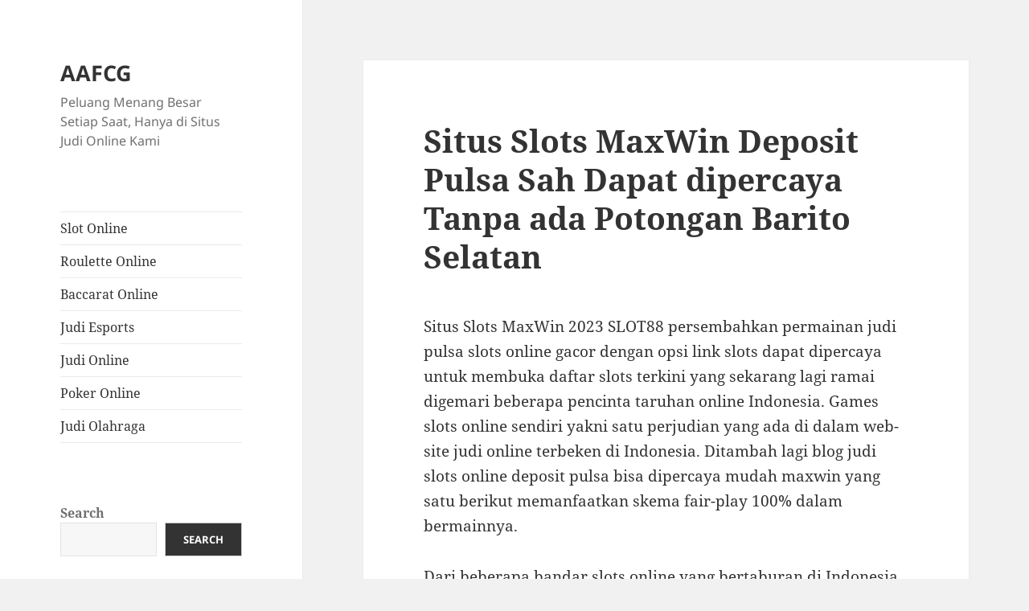

--- FILE ---
content_type: text/html; charset=UTF-8
request_url: https://aafcg.com/situs-slots-maxwin-deposit-pulsa-sah-dapat-dipercaya-tanpa-ada-potongan-barito-selatan/
body_size: 17638
content:

<!DOCTYPE html>
<html lang="en-US" class="no-js">
<head>
	<meta charset="UTF-8">
	<meta name="viewport" content="width=device-width">
	<link rel="profile" href="https://gmpg.org/xfn/11">
	<link rel="pingback" href="https://aafcg.com/xmlrpc.php">
	<script>(function(html){html.className = html.className.replace(/\bno-js\b/,'js')})(document.documentElement);</script>
<meta name='robots' content='index, follow, max-image-preview:large, max-snippet:-1, max-video-preview:-1' />

	<!-- This site is optimized with the Yoast SEO plugin v26.8 - https://yoast.com/product/yoast-seo-wordpress/ -->
	<title>Situs Slots MaxWin Deposit Pulsa Sah Dapat dipercaya Tanpa ada Potongan Barito Selatan</title>
	<meta name="description" content="Situs Slots MaxWin Deposit Pulsa Sah Dapat dipercaya Tanpa ada Potongan Barito Selatan" />
	<link rel="canonical" href="https://aafcg.com/situs-slots-maxwin-deposit-pulsa-sah-dapat-dipercaya-tanpa-ada-potongan-barito-selatan/" />
	<meta property="og:locale" content="en_US" />
	<meta property="og:type" content="article" />
	<meta property="og:title" content="Situs Slots MaxWin Deposit Pulsa Sah Dapat dipercaya Tanpa ada Potongan Barito Selatan" />
	<meta property="og:description" content="Situs Slots MaxWin Deposit Pulsa Sah Dapat dipercaya Tanpa ada Potongan Barito Selatan" />
	<meta property="og:url" content="https://aafcg.com/situs-slots-maxwin-deposit-pulsa-sah-dapat-dipercaya-tanpa-ada-potongan-barito-selatan/" />
	<meta property="og:site_name" content="AAFCG" />
	<meta property="article:published_time" content="2023-04-25T00:35:53+00:00" />
	<meta property="og:image" content="https://aafcg.com/wp-content/uploads/2023/04/cropped-36-1-300x300.jpg" />
	<meta name="author" content="admin" />
	<meta name="twitter:card" content="summary_large_image" />
	<meta name="twitter:title" content="Situs Slots MaxWin Deposit Pulsa Sah Dapat dipercaya Tanpa ada Potongan Barito Selatan" />
	<meta name="twitter:description" content="Situs Slots MaxWin Deposit Pulsa Sah Dapat dipercaya Tanpa ada Potongan Barito Selatan" />
	<meta name="twitter:label1" content="Written by" />
	<meta name="twitter:data1" content="admin" />
	<meta name="twitter:label2" content="Est. reading time" />
	<meta name="twitter:data2" content="10 minutes" />
	<script type="application/ld+json" class="yoast-schema-graph">{"@context":"https://schema.org","@graph":[{"@type":"Article","@id":"https://aafcg.com/situs-slots-maxwin-deposit-pulsa-sah-dapat-dipercaya-tanpa-ada-potongan-barito-selatan/#article","isPartOf":{"@id":"https://aafcg.com/situs-slots-maxwin-deposit-pulsa-sah-dapat-dipercaya-tanpa-ada-potongan-barito-selatan/"},"author":{"name":"admin","@id":"https://aafcg.com/#/schema/person/927ebf804ba40b21c440e82e539842b9"},"headline":"Situs Slots MaxWin Deposit Pulsa Sah Dapat dipercaya Tanpa ada Potongan Barito Selatan","datePublished":"2023-04-25T00:35:53+00:00","mainEntityOfPage":{"@id":"https://aafcg.com/situs-slots-maxwin-deposit-pulsa-sah-dapat-dipercaya-tanpa-ada-potongan-barito-selatan/"},"wordCount":2031,"commentCount":0,"image":{"@id":"https://aafcg.com/situs-slots-maxwin-deposit-pulsa-sah-dapat-dipercaya-tanpa-ada-potongan-barito-selatan/#primaryimage"},"thumbnailUrl":"https://aafcg.com/wp-content/uploads/2023/04/cropped-36-1-300x300.jpg","articleSection":["Judi Online"],"inLanguage":"en-US"},{"@type":"WebPage","@id":"https://aafcg.com/situs-slots-maxwin-deposit-pulsa-sah-dapat-dipercaya-tanpa-ada-potongan-barito-selatan/","url":"https://aafcg.com/situs-slots-maxwin-deposit-pulsa-sah-dapat-dipercaya-tanpa-ada-potongan-barito-selatan/","name":"Situs Slots MaxWin Deposit Pulsa Sah Dapat dipercaya Tanpa ada Potongan Barito Selatan","isPartOf":{"@id":"https://aafcg.com/#website"},"primaryImageOfPage":{"@id":"https://aafcg.com/situs-slots-maxwin-deposit-pulsa-sah-dapat-dipercaya-tanpa-ada-potongan-barito-selatan/#primaryimage"},"image":{"@id":"https://aafcg.com/situs-slots-maxwin-deposit-pulsa-sah-dapat-dipercaya-tanpa-ada-potongan-barito-selatan/#primaryimage"},"thumbnailUrl":"https://aafcg.com/wp-content/uploads/2023/04/cropped-36-1-300x300.jpg","datePublished":"2023-04-25T00:35:53+00:00","author":{"@id":"https://aafcg.com/#/schema/person/927ebf804ba40b21c440e82e539842b9"},"description":"Situs Slots MaxWin Deposit Pulsa Sah Dapat dipercaya Tanpa ada Potongan Barito Selatan","breadcrumb":{"@id":"https://aafcg.com/situs-slots-maxwin-deposit-pulsa-sah-dapat-dipercaya-tanpa-ada-potongan-barito-selatan/#breadcrumb"},"inLanguage":"en-US","potentialAction":[{"@type":"ReadAction","target":["https://aafcg.com/situs-slots-maxwin-deposit-pulsa-sah-dapat-dipercaya-tanpa-ada-potongan-barito-selatan/"]}]},{"@type":"ImageObject","inLanguage":"en-US","@id":"https://aafcg.com/situs-slots-maxwin-deposit-pulsa-sah-dapat-dipercaya-tanpa-ada-potongan-barito-selatan/#primaryimage","url":"https://aafcg.com/wp-content/uploads/2023/04/cropped-36-1.jpg","contentUrl":"https://aafcg.com/wp-content/uploads/2023/04/cropped-36-1.jpg","width":512,"height":512},{"@type":"BreadcrumbList","@id":"https://aafcg.com/situs-slots-maxwin-deposit-pulsa-sah-dapat-dipercaya-tanpa-ada-potongan-barito-selatan/#breadcrumb","itemListElement":[{"@type":"ListItem","position":1,"name":"Home","item":"https://aafcg.com/"},{"@type":"ListItem","position":2,"name":"Situs Slots MaxWin Deposit Pulsa Sah Dapat dipercaya Tanpa ada Potongan Barito Selatan"}]},{"@type":"WebSite","@id":"https://aafcg.com/#website","url":"https://aafcg.com/","name":"aafcg","description":"Peluang Menang Besar Setiap Saat, Hanya di Situs Judi Online Kami","alternateName":"aafcg","potentialAction":[{"@type":"SearchAction","target":{"@type":"EntryPoint","urlTemplate":"https://aafcg.com/?s={search_term_string}"},"query-input":{"@type":"PropertyValueSpecification","valueRequired":true,"valueName":"search_term_string"}}],"inLanguage":"en-US"},{"@type":"Person","@id":"https://aafcg.com/#/schema/person/927ebf804ba40b21c440e82e539842b9","name":"admin","image":{"@type":"ImageObject","inLanguage":"en-US","@id":"https://aafcg.com/#/schema/person/image/","url":"https://secure.gravatar.com/avatar/6022f26729747636a35e46b29f79136f8f92b5a3ec3a179b97d6341c554f9351?s=96&d=mm&r=g","contentUrl":"https://secure.gravatar.com/avatar/6022f26729747636a35e46b29f79136f8f92b5a3ec3a179b97d6341c554f9351?s=96&d=mm&r=g","caption":"admin"},"sameAs":["https://aafcg.com"],"url":"https://aafcg.com/author/admin/"}]}</script>
	<!-- / Yoast SEO plugin. -->


<link rel="alternate" type="application/rss+xml" title="AAFCG &raquo; Feed" href="https://aafcg.com/feed/" />
<link rel="alternate" title="oEmbed (JSON)" type="application/json+oembed" href="https://aafcg.com/wp-json/oembed/1.0/embed?url=https%3A%2F%2Faafcg.com%2Fsitus-slots-maxwin-deposit-pulsa-sah-dapat-dipercaya-tanpa-ada-potongan-barito-selatan%2F" />
<link rel="alternate" title="oEmbed (XML)" type="text/xml+oembed" href="https://aafcg.com/wp-json/oembed/1.0/embed?url=https%3A%2F%2Faafcg.com%2Fsitus-slots-maxwin-deposit-pulsa-sah-dapat-dipercaya-tanpa-ada-potongan-barito-selatan%2F&#038;format=xml" />
<style id='wp-img-auto-sizes-contain-inline-css'>
img:is([sizes=auto i],[sizes^="auto," i]){contain-intrinsic-size:3000px 1500px}
/*# sourceURL=wp-img-auto-sizes-contain-inline-css */
</style>
<style id='wp-emoji-styles-inline-css'>

	img.wp-smiley, img.emoji {
		display: inline !important;
		border: none !important;
		box-shadow: none !important;
		height: 1em !important;
		width: 1em !important;
		margin: 0 0.07em !important;
		vertical-align: -0.1em !important;
		background: none !important;
		padding: 0 !important;
	}
/*# sourceURL=wp-emoji-styles-inline-css */
</style>
<style id='wp-block-library-inline-css'>
:root{--wp-block-synced-color:#7a00df;--wp-block-synced-color--rgb:122,0,223;--wp-bound-block-color:var(--wp-block-synced-color);--wp-editor-canvas-background:#ddd;--wp-admin-theme-color:#007cba;--wp-admin-theme-color--rgb:0,124,186;--wp-admin-theme-color-darker-10:#006ba1;--wp-admin-theme-color-darker-10--rgb:0,107,160.5;--wp-admin-theme-color-darker-20:#005a87;--wp-admin-theme-color-darker-20--rgb:0,90,135;--wp-admin-border-width-focus:2px}@media (min-resolution:192dpi){:root{--wp-admin-border-width-focus:1.5px}}.wp-element-button{cursor:pointer}:root .has-very-light-gray-background-color{background-color:#eee}:root .has-very-dark-gray-background-color{background-color:#313131}:root .has-very-light-gray-color{color:#eee}:root .has-very-dark-gray-color{color:#313131}:root .has-vivid-green-cyan-to-vivid-cyan-blue-gradient-background{background:linear-gradient(135deg,#00d084,#0693e3)}:root .has-purple-crush-gradient-background{background:linear-gradient(135deg,#34e2e4,#4721fb 50%,#ab1dfe)}:root .has-hazy-dawn-gradient-background{background:linear-gradient(135deg,#faaca8,#dad0ec)}:root .has-subdued-olive-gradient-background{background:linear-gradient(135deg,#fafae1,#67a671)}:root .has-atomic-cream-gradient-background{background:linear-gradient(135deg,#fdd79a,#004a59)}:root .has-nightshade-gradient-background{background:linear-gradient(135deg,#330968,#31cdcf)}:root .has-midnight-gradient-background{background:linear-gradient(135deg,#020381,#2874fc)}:root{--wp--preset--font-size--normal:16px;--wp--preset--font-size--huge:42px}.has-regular-font-size{font-size:1em}.has-larger-font-size{font-size:2.625em}.has-normal-font-size{font-size:var(--wp--preset--font-size--normal)}.has-huge-font-size{font-size:var(--wp--preset--font-size--huge)}.has-text-align-center{text-align:center}.has-text-align-left{text-align:left}.has-text-align-right{text-align:right}.has-fit-text{white-space:nowrap!important}#end-resizable-editor-section{display:none}.aligncenter{clear:both}.items-justified-left{justify-content:flex-start}.items-justified-center{justify-content:center}.items-justified-right{justify-content:flex-end}.items-justified-space-between{justify-content:space-between}.screen-reader-text{border:0;clip-path:inset(50%);height:1px;margin:-1px;overflow:hidden;padding:0;position:absolute;width:1px;word-wrap:normal!important}.screen-reader-text:focus{background-color:#ddd;clip-path:none;color:#444;display:block;font-size:1em;height:auto;left:5px;line-height:normal;padding:15px 23px 14px;text-decoration:none;top:5px;width:auto;z-index:100000}html :where(.has-border-color){border-style:solid}html :where([style*=border-top-color]){border-top-style:solid}html :where([style*=border-right-color]){border-right-style:solid}html :where([style*=border-bottom-color]){border-bottom-style:solid}html :where([style*=border-left-color]){border-left-style:solid}html :where([style*=border-width]){border-style:solid}html :where([style*=border-top-width]){border-top-style:solid}html :where([style*=border-right-width]){border-right-style:solid}html :where([style*=border-bottom-width]){border-bottom-style:solid}html :where([style*=border-left-width]){border-left-style:solid}html :where(img[class*=wp-image-]){height:auto;max-width:100%}:where(figure){margin:0 0 1em}html :where(.is-position-sticky){--wp-admin--admin-bar--position-offset:var(--wp-admin--admin-bar--height,0px)}@media screen and (max-width:600px){html :where(.is-position-sticky){--wp-admin--admin-bar--position-offset:0px}}

/*# sourceURL=wp-block-library-inline-css */
</style><style id='wp-block-archives-inline-css'>
.wp-block-archives{box-sizing:border-box}.wp-block-archives-dropdown label{display:block}
/*# sourceURL=https://aafcg.com/wp-includes/blocks/archives/style.min.css */
</style>
<style id='wp-block-categories-inline-css'>
.wp-block-categories{box-sizing:border-box}.wp-block-categories.alignleft{margin-right:2em}.wp-block-categories.alignright{margin-left:2em}.wp-block-categories.wp-block-categories-dropdown.aligncenter{text-align:center}.wp-block-categories .wp-block-categories__label{display:block;width:100%}
/*# sourceURL=https://aafcg.com/wp-includes/blocks/categories/style.min.css */
</style>
<style id='wp-block-heading-inline-css'>
h1:where(.wp-block-heading).has-background,h2:where(.wp-block-heading).has-background,h3:where(.wp-block-heading).has-background,h4:where(.wp-block-heading).has-background,h5:where(.wp-block-heading).has-background,h6:where(.wp-block-heading).has-background{padding:1.25em 2.375em}h1.has-text-align-left[style*=writing-mode]:where([style*=vertical-lr]),h1.has-text-align-right[style*=writing-mode]:where([style*=vertical-rl]),h2.has-text-align-left[style*=writing-mode]:where([style*=vertical-lr]),h2.has-text-align-right[style*=writing-mode]:where([style*=vertical-rl]),h3.has-text-align-left[style*=writing-mode]:where([style*=vertical-lr]),h3.has-text-align-right[style*=writing-mode]:where([style*=vertical-rl]),h4.has-text-align-left[style*=writing-mode]:where([style*=vertical-lr]),h4.has-text-align-right[style*=writing-mode]:where([style*=vertical-rl]),h5.has-text-align-left[style*=writing-mode]:where([style*=vertical-lr]),h5.has-text-align-right[style*=writing-mode]:where([style*=vertical-rl]),h6.has-text-align-left[style*=writing-mode]:where([style*=vertical-lr]),h6.has-text-align-right[style*=writing-mode]:where([style*=vertical-rl]){rotate:180deg}
/*# sourceURL=https://aafcg.com/wp-includes/blocks/heading/style.min.css */
</style>
<style id='wp-block-latest-comments-inline-css'>
ol.wp-block-latest-comments{box-sizing:border-box;margin-left:0}:where(.wp-block-latest-comments:not([style*=line-height] .wp-block-latest-comments__comment)){line-height:1.1}:where(.wp-block-latest-comments:not([style*=line-height] .wp-block-latest-comments__comment-excerpt p)){line-height:1.8}.has-dates :where(.wp-block-latest-comments:not([style*=line-height])),.has-excerpts :where(.wp-block-latest-comments:not([style*=line-height])){line-height:1.5}.wp-block-latest-comments .wp-block-latest-comments{padding-left:0}.wp-block-latest-comments__comment{list-style:none;margin-bottom:1em}.has-avatars .wp-block-latest-comments__comment{list-style:none;min-height:2.25em}.has-avatars .wp-block-latest-comments__comment .wp-block-latest-comments__comment-excerpt,.has-avatars .wp-block-latest-comments__comment .wp-block-latest-comments__comment-meta{margin-left:3.25em}.wp-block-latest-comments__comment-excerpt p{font-size:.875em;margin:.36em 0 1.4em}.wp-block-latest-comments__comment-date{display:block;font-size:.75em}.wp-block-latest-comments .avatar,.wp-block-latest-comments__comment-avatar{border-radius:1.5em;display:block;float:left;height:2.5em;margin-right:.75em;width:2.5em}.wp-block-latest-comments[class*=-font-size] a,.wp-block-latest-comments[style*=font-size] a{font-size:inherit}
/*# sourceURL=https://aafcg.com/wp-includes/blocks/latest-comments/style.min.css */
</style>
<style id='wp-block-latest-posts-inline-css'>
.wp-block-latest-posts{box-sizing:border-box}.wp-block-latest-posts.alignleft{margin-right:2em}.wp-block-latest-posts.alignright{margin-left:2em}.wp-block-latest-posts.wp-block-latest-posts__list{list-style:none}.wp-block-latest-posts.wp-block-latest-posts__list li{clear:both;overflow-wrap:break-word}.wp-block-latest-posts.is-grid{display:flex;flex-wrap:wrap}.wp-block-latest-posts.is-grid li{margin:0 1.25em 1.25em 0;width:100%}@media (min-width:600px){.wp-block-latest-posts.columns-2 li{width:calc(50% - .625em)}.wp-block-latest-posts.columns-2 li:nth-child(2n){margin-right:0}.wp-block-latest-posts.columns-3 li{width:calc(33.33333% - .83333em)}.wp-block-latest-posts.columns-3 li:nth-child(3n){margin-right:0}.wp-block-latest-posts.columns-4 li{width:calc(25% - .9375em)}.wp-block-latest-posts.columns-4 li:nth-child(4n){margin-right:0}.wp-block-latest-posts.columns-5 li{width:calc(20% - 1em)}.wp-block-latest-posts.columns-5 li:nth-child(5n){margin-right:0}.wp-block-latest-posts.columns-6 li{width:calc(16.66667% - 1.04167em)}.wp-block-latest-posts.columns-6 li:nth-child(6n){margin-right:0}}:root :where(.wp-block-latest-posts.is-grid){padding:0}:root :where(.wp-block-latest-posts.wp-block-latest-posts__list){padding-left:0}.wp-block-latest-posts__post-author,.wp-block-latest-posts__post-date{display:block;font-size:.8125em}.wp-block-latest-posts__post-excerpt,.wp-block-latest-posts__post-full-content{margin-bottom:1em;margin-top:.5em}.wp-block-latest-posts__featured-image a{display:inline-block}.wp-block-latest-posts__featured-image img{height:auto;max-width:100%;width:auto}.wp-block-latest-posts__featured-image.alignleft{float:left;margin-right:1em}.wp-block-latest-posts__featured-image.alignright{float:right;margin-left:1em}.wp-block-latest-posts__featured-image.aligncenter{margin-bottom:1em;text-align:center}
/*# sourceURL=https://aafcg.com/wp-includes/blocks/latest-posts/style.min.css */
</style>
<style id='wp-block-search-inline-css'>
.wp-block-search__button{margin-left:10px;word-break:normal}.wp-block-search__button.has-icon{line-height:0}.wp-block-search__button svg{height:1.25em;min-height:24px;min-width:24px;width:1.25em;fill:currentColor;vertical-align:text-bottom}:where(.wp-block-search__button){border:1px solid #ccc;padding:6px 10px}.wp-block-search__inside-wrapper{display:flex;flex:auto;flex-wrap:nowrap;max-width:100%}.wp-block-search__label{width:100%}.wp-block-search.wp-block-search__button-only .wp-block-search__button{box-sizing:border-box;display:flex;flex-shrink:0;justify-content:center;margin-left:0;max-width:100%}.wp-block-search.wp-block-search__button-only .wp-block-search__inside-wrapper{min-width:0!important;transition-property:width}.wp-block-search.wp-block-search__button-only .wp-block-search__input{flex-basis:100%;transition-duration:.3s}.wp-block-search.wp-block-search__button-only.wp-block-search__searchfield-hidden,.wp-block-search.wp-block-search__button-only.wp-block-search__searchfield-hidden .wp-block-search__inside-wrapper{overflow:hidden}.wp-block-search.wp-block-search__button-only.wp-block-search__searchfield-hidden .wp-block-search__input{border-left-width:0!important;border-right-width:0!important;flex-basis:0;flex-grow:0;margin:0;min-width:0!important;padding-left:0!important;padding-right:0!important;width:0!important}:where(.wp-block-search__input){appearance:none;border:1px solid #949494;flex-grow:1;font-family:inherit;font-size:inherit;font-style:inherit;font-weight:inherit;letter-spacing:inherit;line-height:inherit;margin-left:0;margin-right:0;min-width:3rem;padding:8px;text-decoration:unset!important;text-transform:inherit}:where(.wp-block-search__button-inside .wp-block-search__inside-wrapper){background-color:#fff;border:1px solid #949494;box-sizing:border-box;padding:4px}:where(.wp-block-search__button-inside .wp-block-search__inside-wrapper) .wp-block-search__input{border:none;border-radius:0;padding:0 4px}:where(.wp-block-search__button-inside .wp-block-search__inside-wrapper) .wp-block-search__input:focus{outline:none}:where(.wp-block-search__button-inside .wp-block-search__inside-wrapper) :where(.wp-block-search__button){padding:4px 8px}.wp-block-search.aligncenter .wp-block-search__inside-wrapper{margin:auto}.wp-block[data-align=right] .wp-block-search.wp-block-search__button-only .wp-block-search__inside-wrapper{float:right}
/*# sourceURL=https://aafcg.com/wp-includes/blocks/search/style.min.css */
</style>
<style id='wp-block-search-theme-inline-css'>
.wp-block-search .wp-block-search__label{font-weight:700}.wp-block-search__button{border:1px solid #ccc;padding:.375em .625em}
/*# sourceURL=https://aafcg.com/wp-includes/blocks/search/theme.min.css */
</style>
<style id='wp-block-group-inline-css'>
.wp-block-group{box-sizing:border-box}:where(.wp-block-group.wp-block-group-is-layout-constrained){position:relative}
/*# sourceURL=https://aafcg.com/wp-includes/blocks/group/style.min.css */
</style>
<style id='wp-block-group-theme-inline-css'>
:where(.wp-block-group.has-background){padding:1.25em 2.375em}
/*# sourceURL=https://aafcg.com/wp-includes/blocks/group/theme.min.css */
</style>
<style id='global-styles-inline-css'>
:root{--wp--preset--aspect-ratio--square: 1;--wp--preset--aspect-ratio--4-3: 4/3;--wp--preset--aspect-ratio--3-4: 3/4;--wp--preset--aspect-ratio--3-2: 3/2;--wp--preset--aspect-ratio--2-3: 2/3;--wp--preset--aspect-ratio--16-9: 16/9;--wp--preset--aspect-ratio--9-16: 9/16;--wp--preset--color--black: #000000;--wp--preset--color--cyan-bluish-gray: #abb8c3;--wp--preset--color--white: #fff;--wp--preset--color--pale-pink: #f78da7;--wp--preset--color--vivid-red: #cf2e2e;--wp--preset--color--luminous-vivid-orange: #ff6900;--wp--preset--color--luminous-vivid-amber: #fcb900;--wp--preset--color--light-green-cyan: #7bdcb5;--wp--preset--color--vivid-green-cyan: #00d084;--wp--preset--color--pale-cyan-blue: #8ed1fc;--wp--preset--color--vivid-cyan-blue: #0693e3;--wp--preset--color--vivid-purple: #9b51e0;--wp--preset--color--dark-gray: #111;--wp--preset--color--light-gray: #f1f1f1;--wp--preset--color--yellow: #f4ca16;--wp--preset--color--dark-brown: #352712;--wp--preset--color--medium-pink: #e53b51;--wp--preset--color--light-pink: #ffe5d1;--wp--preset--color--dark-purple: #2e2256;--wp--preset--color--purple: #674970;--wp--preset--color--blue-gray: #22313f;--wp--preset--color--bright-blue: #55c3dc;--wp--preset--color--light-blue: #e9f2f9;--wp--preset--gradient--vivid-cyan-blue-to-vivid-purple: linear-gradient(135deg,rgb(6,147,227) 0%,rgb(155,81,224) 100%);--wp--preset--gradient--light-green-cyan-to-vivid-green-cyan: linear-gradient(135deg,rgb(122,220,180) 0%,rgb(0,208,130) 100%);--wp--preset--gradient--luminous-vivid-amber-to-luminous-vivid-orange: linear-gradient(135deg,rgb(252,185,0) 0%,rgb(255,105,0) 100%);--wp--preset--gradient--luminous-vivid-orange-to-vivid-red: linear-gradient(135deg,rgb(255,105,0) 0%,rgb(207,46,46) 100%);--wp--preset--gradient--very-light-gray-to-cyan-bluish-gray: linear-gradient(135deg,rgb(238,238,238) 0%,rgb(169,184,195) 100%);--wp--preset--gradient--cool-to-warm-spectrum: linear-gradient(135deg,rgb(74,234,220) 0%,rgb(151,120,209) 20%,rgb(207,42,186) 40%,rgb(238,44,130) 60%,rgb(251,105,98) 80%,rgb(254,248,76) 100%);--wp--preset--gradient--blush-light-purple: linear-gradient(135deg,rgb(255,206,236) 0%,rgb(152,150,240) 100%);--wp--preset--gradient--blush-bordeaux: linear-gradient(135deg,rgb(254,205,165) 0%,rgb(254,45,45) 50%,rgb(107,0,62) 100%);--wp--preset--gradient--luminous-dusk: linear-gradient(135deg,rgb(255,203,112) 0%,rgb(199,81,192) 50%,rgb(65,88,208) 100%);--wp--preset--gradient--pale-ocean: linear-gradient(135deg,rgb(255,245,203) 0%,rgb(182,227,212) 50%,rgb(51,167,181) 100%);--wp--preset--gradient--electric-grass: linear-gradient(135deg,rgb(202,248,128) 0%,rgb(113,206,126) 100%);--wp--preset--gradient--midnight: linear-gradient(135deg,rgb(2,3,129) 0%,rgb(40,116,252) 100%);--wp--preset--gradient--dark-gray-gradient-gradient: linear-gradient(90deg, rgba(17,17,17,1) 0%, rgba(42,42,42,1) 100%);--wp--preset--gradient--light-gray-gradient: linear-gradient(90deg, rgba(241,241,241,1) 0%, rgba(215,215,215,1) 100%);--wp--preset--gradient--white-gradient: linear-gradient(90deg, rgba(255,255,255,1) 0%, rgba(230,230,230,1) 100%);--wp--preset--gradient--yellow-gradient: linear-gradient(90deg, rgba(244,202,22,1) 0%, rgba(205,168,10,1) 100%);--wp--preset--gradient--dark-brown-gradient: linear-gradient(90deg, rgba(53,39,18,1) 0%, rgba(91,67,31,1) 100%);--wp--preset--gradient--medium-pink-gradient: linear-gradient(90deg, rgba(229,59,81,1) 0%, rgba(209,28,51,1) 100%);--wp--preset--gradient--light-pink-gradient: linear-gradient(90deg, rgba(255,229,209,1) 0%, rgba(255,200,158,1) 100%);--wp--preset--gradient--dark-purple-gradient: linear-gradient(90deg, rgba(46,34,86,1) 0%, rgba(66,48,123,1) 100%);--wp--preset--gradient--purple-gradient: linear-gradient(90deg, rgba(103,73,112,1) 0%, rgba(131,93,143,1) 100%);--wp--preset--gradient--blue-gray-gradient: linear-gradient(90deg, rgba(34,49,63,1) 0%, rgba(52,75,96,1) 100%);--wp--preset--gradient--bright-blue-gradient: linear-gradient(90deg, rgba(85,195,220,1) 0%, rgba(43,180,211,1) 100%);--wp--preset--gradient--light-blue-gradient: linear-gradient(90deg, rgba(233,242,249,1) 0%, rgba(193,218,238,1) 100%);--wp--preset--font-size--small: 13px;--wp--preset--font-size--medium: 20px;--wp--preset--font-size--large: 36px;--wp--preset--font-size--x-large: 42px;--wp--preset--spacing--20: 0.44rem;--wp--preset--spacing--30: 0.67rem;--wp--preset--spacing--40: 1rem;--wp--preset--spacing--50: 1.5rem;--wp--preset--spacing--60: 2.25rem;--wp--preset--spacing--70: 3.38rem;--wp--preset--spacing--80: 5.06rem;--wp--preset--shadow--natural: 6px 6px 9px rgba(0, 0, 0, 0.2);--wp--preset--shadow--deep: 12px 12px 50px rgba(0, 0, 0, 0.4);--wp--preset--shadow--sharp: 6px 6px 0px rgba(0, 0, 0, 0.2);--wp--preset--shadow--outlined: 6px 6px 0px -3px rgb(255, 255, 255), 6px 6px rgb(0, 0, 0);--wp--preset--shadow--crisp: 6px 6px 0px rgb(0, 0, 0);}:where(.is-layout-flex){gap: 0.5em;}:where(.is-layout-grid){gap: 0.5em;}body .is-layout-flex{display: flex;}.is-layout-flex{flex-wrap: wrap;align-items: center;}.is-layout-flex > :is(*, div){margin: 0;}body .is-layout-grid{display: grid;}.is-layout-grid > :is(*, div){margin: 0;}:where(.wp-block-columns.is-layout-flex){gap: 2em;}:where(.wp-block-columns.is-layout-grid){gap: 2em;}:where(.wp-block-post-template.is-layout-flex){gap: 1.25em;}:where(.wp-block-post-template.is-layout-grid){gap: 1.25em;}.has-black-color{color: var(--wp--preset--color--black) !important;}.has-cyan-bluish-gray-color{color: var(--wp--preset--color--cyan-bluish-gray) !important;}.has-white-color{color: var(--wp--preset--color--white) !important;}.has-pale-pink-color{color: var(--wp--preset--color--pale-pink) !important;}.has-vivid-red-color{color: var(--wp--preset--color--vivid-red) !important;}.has-luminous-vivid-orange-color{color: var(--wp--preset--color--luminous-vivid-orange) !important;}.has-luminous-vivid-amber-color{color: var(--wp--preset--color--luminous-vivid-amber) !important;}.has-light-green-cyan-color{color: var(--wp--preset--color--light-green-cyan) !important;}.has-vivid-green-cyan-color{color: var(--wp--preset--color--vivid-green-cyan) !important;}.has-pale-cyan-blue-color{color: var(--wp--preset--color--pale-cyan-blue) !important;}.has-vivid-cyan-blue-color{color: var(--wp--preset--color--vivid-cyan-blue) !important;}.has-vivid-purple-color{color: var(--wp--preset--color--vivid-purple) !important;}.has-black-background-color{background-color: var(--wp--preset--color--black) !important;}.has-cyan-bluish-gray-background-color{background-color: var(--wp--preset--color--cyan-bluish-gray) !important;}.has-white-background-color{background-color: var(--wp--preset--color--white) !important;}.has-pale-pink-background-color{background-color: var(--wp--preset--color--pale-pink) !important;}.has-vivid-red-background-color{background-color: var(--wp--preset--color--vivid-red) !important;}.has-luminous-vivid-orange-background-color{background-color: var(--wp--preset--color--luminous-vivid-orange) !important;}.has-luminous-vivid-amber-background-color{background-color: var(--wp--preset--color--luminous-vivid-amber) !important;}.has-light-green-cyan-background-color{background-color: var(--wp--preset--color--light-green-cyan) !important;}.has-vivid-green-cyan-background-color{background-color: var(--wp--preset--color--vivid-green-cyan) !important;}.has-pale-cyan-blue-background-color{background-color: var(--wp--preset--color--pale-cyan-blue) !important;}.has-vivid-cyan-blue-background-color{background-color: var(--wp--preset--color--vivid-cyan-blue) !important;}.has-vivid-purple-background-color{background-color: var(--wp--preset--color--vivid-purple) !important;}.has-black-border-color{border-color: var(--wp--preset--color--black) !important;}.has-cyan-bluish-gray-border-color{border-color: var(--wp--preset--color--cyan-bluish-gray) !important;}.has-white-border-color{border-color: var(--wp--preset--color--white) !important;}.has-pale-pink-border-color{border-color: var(--wp--preset--color--pale-pink) !important;}.has-vivid-red-border-color{border-color: var(--wp--preset--color--vivid-red) !important;}.has-luminous-vivid-orange-border-color{border-color: var(--wp--preset--color--luminous-vivid-orange) !important;}.has-luminous-vivid-amber-border-color{border-color: var(--wp--preset--color--luminous-vivid-amber) !important;}.has-light-green-cyan-border-color{border-color: var(--wp--preset--color--light-green-cyan) !important;}.has-vivid-green-cyan-border-color{border-color: var(--wp--preset--color--vivid-green-cyan) !important;}.has-pale-cyan-blue-border-color{border-color: var(--wp--preset--color--pale-cyan-blue) !important;}.has-vivid-cyan-blue-border-color{border-color: var(--wp--preset--color--vivid-cyan-blue) !important;}.has-vivid-purple-border-color{border-color: var(--wp--preset--color--vivid-purple) !important;}.has-vivid-cyan-blue-to-vivid-purple-gradient-background{background: var(--wp--preset--gradient--vivid-cyan-blue-to-vivid-purple) !important;}.has-light-green-cyan-to-vivid-green-cyan-gradient-background{background: var(--wp--preset--gradient--light-green-cyan-to-vivid-green-cyan) !important;}.has-luminous-vivid-amber-to-luminous-vivid-orange-gradient-background{background: var(--wp--preset--gradient--luminous-vivid-amber-to-luminous-vivid-orange) !important;}.has-luminous-vivid-orange-to-vivid-red-gradient-background{background: var(--wp--preset--gradient--luminous-vivid-orange-to-vivid-red) !important;}.has-very-light-gray-to-cyan-bluish-gray-gradient-background{background: var(--wp--preset--gradient--very-light-gray-to-cyan-bluish-gray) !important;}.has-cool-to-warm-spectrum-gradient-background{background: var(--wp--preset--gradient--cool-to-warm-spectrum) !important;}.has-blush-light-purple-gradient-background{background: var(--wp--preset--gradient--blush-light-purple) !important;}.has-blush-bordeaux-gradient-background{background: var(--wp--preset--gradient--blush-bordeaux) !important;}.has-luminous-dusk-gradient-background{background: var(--wp--preset--gradient--luminous-dusk) !important;}.has-pale-ocean-gradient-background{background: var(--wp--preset--gradient--pale-ocean) !important;}.has-electric-grass-gradient-background{background: var(--wp--preset--gradient--electric-grass) !important;}.has-midnight-gradient-background{background: var(--wp--preset--gradient--midnight) !important;}.has-small-font-size{font-size: var(--wp--preset--font-size--small) !important;}.has-medium-font-size{font-size: var(--wp--preset--font-size--medium) !important;}.has-large-font-size{font-size: var(--wp--preset--font-size--large) !important;}.has-x-large-font-size{font-size: var(--wp--preset--font-size--x-large) !important;}
/*# sourceURL=global-styles-inline-css */
</style>

<style id='classic-theme-styles-inline-css'>
/*! This file is auto-generated */
.wp-block-button__link{color:#fff;background-color:#32373c;border-radius:9999px;box-shadow:none;text-decoration:none;padding:calc(.667em + 2px) calc(1.333em + 2px);font-size:1.125em}.wp-block-file__button{background:#32373c;color:#fff;text-decoration:none}
/*# sourceURL=/wp-includes/css/classic-themes.min.css */
</style>
<link rel='stylesheet' id='dashicons-css' href='https://aafcg.com/wp-includes/css/dashicons.min.css' media='all' />
<link rel='stylesheet' id='admin-bar-css' href='https://aafcg.com/wp-includes/css/admin-bar.min.css' media='all' />
<style id='admin-bar-inline-css'>

    /* Hide CanvasJS credits for P404 charts specifically */
    #p404RedirectChart .canvasjs-chart-credit {
        display: none !important;
    }
    
    #p404RedirectChart canvas {
        border-radius: 6px;
    }

    .p404-redirect-adminbar-weekly-title {
        font-weight: bold;
        font-size: 14px;
        color: #fff;
        margin-bottom: 6px;
    }

    #wpadminbar #wp-admin-bar-p404_free_top_button .ab-icon:before {
        content: "\f103";
        color: #dc3545;
        top: 3px;
    }
    
    #wp-admin-bar-p404_free_top_button .ab-item {
        min-width: 80px !important;
        padding: 0px !important;
    }
    
    /* Ensure proper positioning and z-index for P404 dropdown */
    .p404-redirect-adminbar-dropdown-wrap { 
        min-width: 0; 
        padding: 0;
        position: static !important;
    }
    
    #wpadminbar #wp-admin-bar-p404_free_top_button_dropdown {
        position: static !important;
    }
    
    #wpadminbar #wp-admin-bar-p404_free_top_button_dropdown .ab-item {
        padding: 0 !important;
        margin: 0 !important;
    }
    
    .p404-redirect-dropdown-container {
        min-width: 340px;
        padding: 18px 18px 12px 18px;
        background: #23282d !important;
        color: #fff;
        border-radius: 12px;
        box-shadow: 0 8px 32px rgba(0,0,0,0.25);
        margin-top: 10px;
        position: relative !important;
        z-index: 999999 !important;
        display: block !important;
        border: 1px solid #444;
    }
    
    /* Ensure P404 dropdown appears on hover */
    #wpadminbar #wp-admin-bar-p404_free_top_button .p404-redirect-dropdown-container { 
        display: none !important;
    }
    
    #wpadminbar #wp-admin-bar-p404_free_top_button:hover .p404-redirect-dropdown-container { 
        display: block !important;
    }
    
    #wpadminbar #wp-admin-bar-p404_free_top_button:hover #wp-admin-bar-p404_free_top_button_dropdown .p404-redirect-dropdown-container {
        display: block !important;
    }
    
    .p404-redirect-card {
        background: #2c3338;
        border-radius: 8px;
        padding: 18px 18px 12px 18px;
        box-shadow: 0 2px 8px rgba(0,0,0,0.07);
        display: flex;
        flex-direction: column;
        align-items: flex-start;
        border: 1px solid #444;
    }
    
    .p404-redirect-btn {
        display: inline-block;
        background: #dc3545;
        color: #fff !important;
        font-weight: bold;
        padding: 5px 22px;
        border-radius: 8px;
        text-decoration: none;
        font-size: 17px;
        transition: background 0.2s, box-shadow 0.2s;
        margin-top: 8px;
        box-shadow: 0 2px 8px rgba(220,53,69,0.15);
        text-align: center;
        line-height: 1.6;
    }
    
    .p404-redirect-btn:hover {
        background: #c82333;
        color: #fff !important;
        box-shadow: 0 4px 16px rgba(220,53,69,0.25);
    }
    
    /* Prevent conflicts with other admin bar dropdowns */
    #wpadminbar .ab-top-menu > li:hover > .ab-item,
    #wpadminbar .ab-top-menu > li.hover > .ab-item {
        z-index: auto;
    }
    
    #wpadminbar #wp-admin-bar-p404_free_top_button:hover > .ab-item {
        z-index: 999998 !important;
    }
    
/*# sourceURL=admin-bar-inline-css */
</style>
<link rel='stylesheet' id='contact-form-7-css' href='https://aafcg.com/wp-content/plugins/contact-form-7/includes/css/styles.css' media='all' />
<link rel='stylesheet' id='twentyfifteen-fonts-css' href='https://aafcg.com/wp-content/themes/twentyfifteen/assets/fonts/noto-sans-plus-noto-serif-plus-inconsolata.css' media='all' />
<link rel='stylesheet' id='genericons-css' href='https://aafcg.com/wp-content/themes/twentyfifteen/genericons/genericons.css' media='all' />
<link rel='stylesheet' id='twentyfifteen-style-css' href='https://aafcg.com/wp-content/themes/twentyfifteen/style.css' media='all' />
<link rel='stylesheet' id='twentyfifteen-block-style-css' href='https://aafcg.com/wp-content/themes/twentyfifteen/css/blocks.css' media='all' />
<script src="https://aafcg.com/wp-includes/js/jquery/jquery.min.js" id="jquery-core-js"></script>
<script src="https://aafcg.com/wp-includes/js/jquery/jquery-migrate.min.js" id="jquery-migrate-js"></script>
<script id="twentyfifteen-script-js-extra">
var screenReaderText = {"expand":"\u003Cspan class=\"screen-reader-text\"\u003Eexpand child menu\u003C/span\u003E","collapse":"\u003Cspan class=\"screen-reader-text\"\u003Ecollapse child menu\u003C/span\u003E"};
//# sourceURL=twentyfifteen-script-js-extra
</script>
<script src="https://aafcg.com/wp-content/themes/twentyfifteen/js/functions.js" id="twentyfifteen-script-js" defer data-wp-strategy="defer"></script>
<link rel="https://api.w.org/" href="https://aafcg.com/wp-json/" /><link rel="alternate" title="JSON" type="application/json" href="https://aafcg.com/wp-json/wp/v2/posts/769" /><link rel="EditURI" type="application/rsd+xml" title="RSD" href="https://aafcg.com/xmlrpc.php?rsd" />
<meta name="generator" content="WordPress 6.9" />
<link rel='shortlink' href='https://aafcg.com/?p=769' />
<link rel="icon" href="https://aafcg.com/wp-content/uploads/2023/04/cropped-36-1-32x32.jpg" sizes="32x32" />
<link rel="icon" href="https://aafcg.com/wp-content/uploads/2023/04/cropped-36-1-192x192.jpg" sizes="192x192" />
<link rel="apple-touch-icon" href="https://aafcg.com/wp-content/uploads/2023/04/cropped-36-1-180x180.jpg" />
<meta name="msapplication-TileImage" content="https://aafcg.com/wp-content/uploads/2023/04/cropped-36-1-270x270.jpg" />
</head>

<body class="wp-singular post-template-default single single-post postid-769 single-format-standard wp-embed-responsive wp-theme-twentyfifteen">
<div id="page" class="hfeed site">
	<a class="skip-link screen-reader-text" href="#content">
		Skip to content	</a>

	<div id="sidebar" class="sidebar">
		<header id="masthead" class="site-header">
			<div class="site-branding">
										<p class="site-title"><a href="https://aafcg.com/" rel="home">AAFCG</a></p>
												<p class="site-description">Peluang Menang Besar Setiap Saat, Hanya di Situs Judi Online Kami</p>
										<button class="secondary-toggle">Menu and widgets</button>
			</div><!-- .site-branding -->
		</header><!-- .site-header -->

			<div id="secondary" class="secondary">

					<nav id="site-navigation" class="main-navigation">
				<div class="menu-home-container"><ul id="menu-home" class="nav-menu"><li id="menu-item-885" class="menu-item menu-item-type-taxonomy menu-item-object-category menu-item-885"><a href="https://aafcg.com/category/slot-online/">Slot Online</a></li>
<li id="menu-item-886" class="menu-item menu-item-type-taxonomy menu-item-object-category menu-item-886"><a href="https://aafcg.com/category/roulette-online/">Roulette Online</a></li>
<li id="menu-item-887" class="menu-item menu-item-type-taxonomy menu-item-object-category menu-item-887"><a href="https://aafcg.com/category/baccarat-online/">Baccarat Online</a></li>
<li id="menu-item-888" class="menu-item menu-item-type-taxonomy menu-item-object-category menu-item-888"><a href="https://aafcg.com/category/judi-esports/">Judi Esports</a></li>
<li id="menu-item-889" class="menu-item menu-item-type-taxonomy menu-item-object-category current-post-ancestor current-menu-parent current-post-parent menu-item-889"><a href="https://aafcg.com/category/judi-online/">Judi Online</a></li>
<li id="menu-item-890" class="menu-item menu-item-type-taxonomy menu-item-object-category menu-item-890"><a href="https://aafcg.com/category/poker-online/">Poker Online</a></li>
<li id="menu-item-891" class="menu-item menu-item-type-taxonomy menu-item-object-category menu-item-891"><a href="https://aafcg.com/category/judi-olahraga/">Judi Olahraga</a></li>
</ul></div>			</nav><!-- .main-navigation -->
		
		
					<div id="widget-area" class="widget-area" role="complementary">
				<aside id="block-2" class="widget widget_block widget_search"><form role="search" method="get" action="https://aafcg.com/" class="wp-block-search__button-outside wp-block-search__text-button wp-block-search"    ><label class="wp-block-search__label" for="wp-block-search__input-1" >Search</label><div class="wp-block-search__inside-wrapper" ><input class="wp-block-search__input" id="wp-block-search__input-1" placeholder="" value="" type="search" name="s" required /><button aria-label="Search" class="wp-block-search__button wp-element-button" type="submit" >Search</button></div></form></aside><aside id="block-3" class="widget widget_block"><div class="wp-block-group"><div class="wp-block-group__inner-container is-layout-flow wp-block-group-is-layout-flow"><h2 class="wp-block-heading">Recent Posts</h2><ul class="wp-block-latest-posts__list wp-block-latest-posts"><li><a class="wp-block-latest-posts__post-title" href="https://aafcg.com/tips-memilih-situs-togel-online-4d-yang-aman-dan-terpercaya/">Tips Memilih Situs Togel Online 4D yang Aman dan Terpercaya: Panduan Lengkap untuk Pemain Cerdas</a></li>
<li><a class="wp-block-latest-posts__post-title" href="https://aafcg.com/togel-online-4d-pasaran-populer-untuk-pecinta-angka/">Togel Online 4D Pasaran Populer untuk Pecinta Angka: Panduan Lengkap dan Tips Terbaik</a></li>
<li><a class="wp-block-latest-posts__post-title" href="https://aafcg.com/situs-togel-online-4d-terbaik-dengan-odds-kompetitif/">Situs Togel Online 4D Terbaik dengan Odds Kompetitif untuk Pemenang yang Cerdas</a></li>
<li><a class="wp-block-latest-posts__post-title" href="https://aafcg.com/strategi-bermain-togel-online-4d-agar-lebih-konsisten/">Strategi Bermain Togel Online 4D Agar Lebih Konsisten dan Sukses</a></li>
<li><a class="wp-block-latest-posts__post-title" href="https://aafcg.com/togel-online-4d-resmi-dengan-pembayaran-cepat-dan-aman/">Togel Online 4D Resmi Dengan Pembayaran Cepat dan Aman Untuk Pemain Cerdas</a></li>
</ul></div></div></aside><aside id="block-4" class="widget widget_block"><div class="wp-block-group"><div class="wp-block-group__inner-container is-layout-flow wp-block-group-is-layout-flow"><h2 class="wp-block-heading">Recent Comments</h2><div class="no-comments wp-block-latest-comments">No comments to show.</div></div></div></aside><aside id="block-5" class="widget widget_block"><div class="wp-block-group"><div class="wp-block-group__inner-container is-layout-flow wp-block-group-is-layout-flow"><h2 class="wp-block-heading">Archives</h2><ul class="wp-block-archives-list wp-block-archives">	<li><a href='https://aafcg.com/2026/01/'>January 2026</a></li>
	<li><a href='https://aafcg.com/2025/12/'>December 2025</a></li>
	<li><a href='https://aafcg.com/2025/11/'>November 2025</a></li>
	<li><a href='https://aafcg.com/2025/10/'>October 2025</a></li>
	<li><a href='https://aafcg.com/2025/09/'>September 2025</a></li>
	<li><a href='https://aafcg.com/2025/08/'>August 2025</a></li>
	<li><a href='https://aafcg.com/2025/07/'>July 2025</a></li>
	<li><a href='https://aafcg.com/2025/06/'>June 2025</a></li>
	<li><a href='https://aafcg.com/2025/05/'>May 2025</a></li>
	<li><a href='https://aafcg.com/2025/04/'>April 2025</a></li>
	<li><a href='https://aafcg.com/2025/03/'>March 2025</a></li>
	<li><a href='https://aafcg.com/2025/02/'>February 2025</a></li>
	<li><a href='https://aafcg.com/2025/01/'>January 2025</a></li>
	<li><a href='https://aafcg.com/2024/12/'>December 2024</a></li>
	<li><a href='https://aafcg.com/2024/11/'>November 2024</a></li>
	<li><a href='https://aafcg.com/2024/10/'>October 2024</a></li>
	<li><a href='https://aafcg.com/2024/09/'>September 2024</a></li>
	<li><a href='https://aafcg.com/2024/08/'>August 2024</a></li>
	<li><a href='https://aafcg.com/2024/07/'>July 2024</a></li>
	<li><a href='https://aafcg.com/2024/06/'>June 2024</a></li>
	<li><a href='https://aafcg.com/2024/05/'>May 2024</a></li>
	<li><a href='https://aafcg.com/2024/04/'>April 2024</a></li>
	<li><a href='https://aafcg.com/2024/03/'>March 2024</a></li>
	<li><a href='https://aafcg.com/2024/02/'>February 2024</a></li>
	<li><a href='https://aafcg.com/2024/01/'>January 2024</a></li>
	<li><a href='https://aafcg.com/2023/12/'>December 2023</a></li>
	<li><a href='https://aafcg.com/2023/07/'>July 2023</a></li>
	<li><a href='https://aafcg.com/2023/06/'>June 2023</a></li>
	<li><a href='https://aafcg.com/2023/05/'>May 2023</a></li>
	<li><a href='https://aafcg.com/2023/04/'>April 2023</a></li>
</ul></div></div></aside><aside id="block-6" class="widget widget_block"><div class="wp-block-group"><div class="wp-block-group__inner-container is-layout-flow wp-block-group-is-layout-flow"><h2 class="wp-block-heading">Categories</h2><ul class="wp-block-categories-list wp-block-categories">	<li class="cat-item cat-item-27"><a href="https://aafcg.com/category/baccarat-online/">Baccarat Online</a>
</li>
	<li class="cat-item cat-item-688"><a href="https://aafcg.com/category/casino-online/">Casino Online</a>
</li>
	<li class="cat-item cat-item-28"><a href="https://aafcg.com/category/judi-esports/">Judi Esports</a>
</li>
	<li class="cat-item cat-item-23"><a href="https://aafcg.com/category/judi-olahraga/">Judi Olahraga</a>
</li>
	<li class="cat-item cat-item-22"><a href="https://aafcg.com/category/judi-online/">Judi Online</a>
</li>
	<li class="cat-item cat-item-24"><a href="https://aafcg.com/category/poker-online/">Poker Online</a>
</li>
	<li class="cat-item cat-item-26"><a href="https://aafcg.com/category/roulette-online/">Roulette Online</a>
</li>
	<li class="cat-item cat-item-25"><a href="https://aafcg.com/category/slot-online/">Slot Online</a>
</li>
	<li class="cat-item cat-item-503"><a href="https://aafcg.com/category/togel-online/">Togel Online</a>
</li>
</ul></div></div></aside><aside id="custom_html-3" class="widget_text widget widget_custom_html"><div class="textwidget custom-html-widget"><p><a href="https://www.excelfreeblog.com/funcion-calculate-en-dax-argumento-expresion/">Situs Toto</a></p></div></aside>			</div><!-- .widget-area -->
		
	</div><!-- .secondary -->

	</div><!-- .sidebar -->

	<div id="content" class="site-content">

	<div id="primary" class="content-area">
		<main id="main" class="site-main">

		
<article id="post-769" class="post-769 post type-post status-publish format-standard hentry category-judi-online">
	
	<header class="entry-header">
		<h1 class="entry-title">Situs Slots MaxWin Deposit Pulsa Sah Dapat dipercaya Tanpa ada Potongan 
Barito Selatan</h1>	</header><!-- .entry-header -->

	<div class="entry-content">
		<p>Situs Slots MaxWin 2023 SLOT88 persembahkan permainan judi pulsa slots online gacor dengan opsi link slots dapat dipercaya untuk membuka daftar slots terkini yang sekarang lagi ramai digemari beberapa pencinta taruhan online Indonesia. Games slots online sendiri yakni satu perjudian yang ada di dalam web-site judi online terbeken di Indonesia. Ditambah lagi blog judi slots online deposit pulsa bisa dipercaya mudah maxwin yang satu berikut memanfaatkan skema fair-play 100% dalam bermainnya.</p>
<p>Dari beberapa bandar slots online yang bertaburan di Indonesia, cuman sedikit yang kantongi sertifikat deposit pulsa situs slots online maxwin sah di bawah Instansi Judi Internasional. Popularnya perjudian slots online ini makin ramai terlebih mulai sejak epidemi menerpa. Walau begitu, anda harus selalu berwaspada saat menentukan Situs Slots MaxWin deposit pulsa bisa dipercaya di Indonesia.</p>
<p>Mengenai SLOT88 yakni web agen judi slots online deposit pulsa sah paling besar dan paling dipercaya di Indonesia. Kami menyiapkan beragam opsi taruhan taruhan online deposit pulsa terpilih seperti biro judi bola, slots online, kasino online dan taruhan online terunggul yang lain termasuk seluruhnya sektor permainan permainan online uang asli.</p>
<p>SLOT88 sekarang ada selaku salah satunya blog judi slots online sah di Indonesia yang udah disokong oleh layanan konsumen professional 24 jam. Anda lantas dapat mengabari kami lewat livechat , SMS, WhatsApp atau telephone lewat contact yang tercantum. Serta yang pasti kami bakal memberi keringanan terhadap semuanya pemain supaya bisa nikmati permainan ini lebih nyaman. Situs slots SLOT88 pula siapkan semua tipe perjudian online deposit pulsa terunggul yang lain. Anda lantas cukup hanya daftarkan diri sekali untuk dapat permainkan seluruhnya permainan yang sudah disajikan.</p>
<p>Untuk meningkatkan pemahaman anda perihal slots online maxwin deposit pulsa 2023, kami bakal berikan beberapa review tentang ciri-ciri web judi online dapat dipercaya biar anda bisa mainkan taruhan online slots secara aman tiada alami rugi bermakna. Langsung baca uraiannya di bawah ini. Persyaratan Situs Slots MaxWin Deposit Pulsa Paling dipercaya 2023</p>
<h2>Situs slots online punya penampakan menarik</h2>
<p>Ciri-ciri pertama dari situs slots online pulsa 2023 bisa dipercaya pasti mempunyai penampilan situs menarik serta tidak ngawur. Soal ini diperuntukkan untuk beberapa peserta biar mereka bertambah berminat untuk masuk. Penampakan situs sendiri dipercayai jadi salah satunya hal khusus yang berfungsi untuk memperbanyak harga jual sesuatu bandar . Sehingga dapat ditetapkan apabila situs satu bandar permainan bakal dibikin  penampakan sebagus mungkin untuk pertanda jika situs itu betul-betul dapat dipercaya.</p>
<h2>Punya banyak anggota atau peserta aktif</h2>
<p>Ciri-ciri setelah itu banyak memiliki anggota atau peserta aktif. Situs bisa dipercaya serta aman tentunya udah memiliki anggota sah. Perihal itu jadi pemasti kalau situs itu bisa paling dipercaya atau mungkin tidak. Makin bertambah anggota aktif dari sesuatu situs, karena itu semakin tambah besar pula reliabilitas beberapa konsumen pada bandar. Tanda ini dirasa begitu berarti dan cukup baik memisah mana situs palsu dan blog yang asli.</p>
<h2>Servis yang bagus dan maksimum</h2>
<p>Semuanya pemain tentu ingin mendapati service terpilih dari situs permainan dapat dipercaya yang mereka mengikutinya. Adapun Situs Slots MaxWin SLOT88 akan senang menyembahkan service terhebat serta optimal untuk pesertanya. Berlainan sama website penipu dan gadungan yang rata-rata cuma ingin mengantongi keuntungan sebanyaknya saja dari beberapa bettor. Maka dari itu karena ini seseorang bettor slots online mesti selalu waspada berhati-hati dalam membandingkan situs alternatifnya.</p>
<h2>Layanan konsumen professional 24 jam</h2>
<p>Setelah itu blog yang udah terkonfirmasi nyata punya layanan konsumen yang bakal ada waktu 24 jam non-stop. Maka dari itu banyak pemain bisa memanfaatkan layanan ini untuk bertanya bermacam data yang dirasakan belum juga pasti. Pemain dapat mengontak admin atau cs agen lewat contact yang udah ada baik live chat atau contact centre. Yang pasti layanan ini begitu berfaedah buat pemain yang baru tergabung ke situs ataupun pertama kalinya coba dunia permainan slots online. Rasa ingin ketahui yang lebih besar mengenai serba-serbi permainan itu pastinya langsung dapat terjawabkan dengan servis cs. Oleh maka itu, gak boleh waswas dan enggan untuk ajukan pertanyaan seterusnya terhadap cs SLOT88 yang udah disajikan.</p>
<p>Saat bermain slots online untuk menggapai maxwin, seseorang pemain tentulah butuh berwaspada dan terus siaga. Bahkan penting kecermatan untuk pilih Situs Slots MaxWin deposit pulsa paling dipercaya biar terbangun keuntungan dan keamanan. Kami peringatkan selalu untuk pilih situs terbeken yang memiliki pembahasan positif dari banyak anggotanya. Hati-hatilah tiap saat bakal lakukan transfer deposit, dan tak boleh sebarang memberinya code atau pin ATM ke sembarangan orang.</p>
<p>Tersebut sejumlah ciri-ciri penting situs slots online maxwin deposit paling dipercaya. Mudah-mudahan dengan info itu bertambah meringankan pemain saat memutuskan situs slots terpercaya dan terbaik. Jangan pernah mengenyam rugi hasil dari kekeliruan anda sendiri. Lantaran sekarang ini sangatlah meriah sekali penipuan terjadi pada internet secara bermodus taruhan online, hingga sebagai bettor cerdik anda harus selalu menambah kesiagaan saat menyeleksi situs.</p>
<h2>Link Daftar Situs Slots MaxWin Deposit Pulsa Sah Dapat dipercaya</h2>
<p>Apabila masuk pada Situs Slots MaxWin SLOT88 paling dipercaya, bisa ditegaskan anda punyai peluang besar buat menang banyak dengan mendapat jekpot maxwin gemilang besar di beberapa momen yang berhadiah keseluruhan miliaran rupiah. Moment hadiah ini kebanyakan diselenggarakan oleh masing-masing provider slots online. Situs slots pulsa maxwin 2023 SLOT88 pun menyiapkan banyak terdapat pilihan provider permainan terhebat yang bisa anda permainkan, untuk model provider slots kami ialah berikut ini:</p>
<h2>Slots Pragmatic Play</h2>
<p>Pragmatic Play sebagai provider slots online termashyur serta banyak digemari banyak pemain slots. Slots Pragmatic Play terus kerjakan inovasi anyar dalam penyediaan ragam perjudian slots online. Provider ini focus pada diagram yang sanagat menarik dan interaktif. Pragmatic slots adalah salah satunya server judi slots online deposit pulsa terkomplet dan paling dipercaya opsi player lantaran mempunyai nilai winrate paling tinggi adalah kira-kira 93.81%. Pragmatic Play sendiri sebagai penyuplai games slots online kerapkali maxwin. Satu diantaranya argumen yang bikin permainan ini benar-benar ternama lantaran mereka bisa sediakan pragmatic demonstrasi untuk bermain gratis. Dengan slots pragmatic demonstrasi, pemain bisa pelajari jalur permainan lebih dulu sebelumnya memasangkan taruhan kenyataannya.</p>
<p>Di bawah ini ialah tipe permainan online slots pragmatic kerapkali maxwin, misalnya 5 Lions Megaways, Aztec Gems, Sweet Bonanza, Wild West Gold/WWG, Joker Jewels, Sweet Bonanza Xmas, Great Rhino, Bonanza Gold, Asgard Jekpot, Madame Destiny, The Dog House, Midas, Zeus/ Gates Of Olympus, Temujin dan ada banyak lagi permainan online slots MaxWin yang bisa anda memainkan pada situs slots pulsa 2023 SLOT88.</p>
<h2>Slots Spadegaming</h2>
<p>Permainkan semuanya permainan slots demonstrasi terhebat Asia Spadegaming cuma di Spadegaming slots. Provider Spadegaming yaitu pemasok perjudian online paling besar di Asia. Sejak mulai dibangun di tahun 2007, server gaming ini sudah mengeluarkan lebih pada 100 games dengan bantuan multi-bahasa serta dikonfigurasi yang memberikan dukungan pelayanan sesuai dengan 14 mata uang.</p>
<h2>Slots Joker Gaming</h2>
<p>Sekarang barangkali tak ada orang yang tak kenal slots online dari provider Joker Gaming yang sedang termashyur. Permainan ini ringan untuk dimainkan serta dimenangi, hingga membuat beberapa orang dengan gampangnya menggapai maxwin. Sebagian orang mengatakan games ini dengan permainan joker sebab didalamnya ada program bet kecil untuk diputuskan. Dapat dokatakan kalau semuanya permainan slots online deposit pulsa, apa itu permainan meja, atau permainan yang lain menggaruskan sejumlah pemain jelas simpel untuk dimainkan dan dimenangi. Penggila perjudian online rasanya gak boleh melewati taruhan dari provider terbaik ini.</p>
<h2>Slots Microgaming</h2>
<p>Microgaming ialah server gaming yang mengkombinasikan permainan terpilih buat kasino online dan slots online terunggul di penjuru dunia. Jadi perintis di industri, brand blockbuster, jekpot penghancur rekor, studio berdiri sendiri terbatas, partner kontent performa terbaik, dan lansir games anyar mingguan terpilih bikin Microgaming sangatlah terkenal. Sampai provider ini sudah menentukan standard industri dalam mutu, perubahan, dan kesenangan terhebat sejak mulai 1994.</p>
<h2>Slots Habanero</h2>
<p>Habanero yaitu perusahaan pengembang kekinian dengan kantor di pelosok dunia. Permainan didalamnya tenar sebagai slots terhebat dan permainan online slots termashyur menurut tehnologi. Namun slots Habanero sering jadi hot gaming yang bisa anda permainkan sepuas hati pada tahun ini. Terkecuali itu, slots Habanero pula menyatukan banyak info terkait permainan slots, terhitung metode bermain, type permainan, permainan teranyar, ketentuan permainan, bonus gratis, dan tehnik main slots.</p>
<h2>Slots PG Soft</h2>
<p>Permainkan PG Soft 100% aman di games slots deposit pulsa terunggul pada Situs Slots MaxWin SLOT88. Bersama situs terhebat, cicipi permainan sampai 24 jam satu hari. Games yang simpel untuk dimainkan serta berikan hadiah uang asli. Tiap pemain bisa taruhan sekitar yang mereka harapkan. Argumen lain kenapa anda harus menunjuk PG Soft yakni permainan anyar yang penting anda permainkan minimum sekali seumur hitup. Lantaran permainan slots pulsa SLOT88 ini ditanggung simpel dicapai dari taruhan smartphone. Ini jadi permainan yang hendak biarkan anda coba peruntungan di mana saja pemain ada. PG Soft slots permainan ini mengangkat style kekinian. Di mana pemain bisa memperoleh uang dalam secara nyaman, meraih kemenangan hadiah besar dan bonus untuk bikin anda berbahagia.</p>
<h2>Tehnik serta Strategi Gampang Menang Games Slots Deposit Pulsa Situs Slots MaxWin SLOT88</h2>
<p>Di saat main slots online, pemain harus menyadari peraturan yang telah dibentuk oleh agen. Secara prinsip untuk main slots online deposit pulsa, pemain terlebih dulu harus tahu bagaimana caranya betting dan tentukan permainan yang pas. Itu yakni soal dasar yang diperlukan pemain supaya bisa lakukan betting pada perjudian slots online. Dengan sudah ketahui hal tersebut, baru anda dapat memanfaatkan kiat bermain yang bisa kami beri di bawah ini. Sebab memang sesungguhnya permainan slots online tidak sukar, tetapi alangkah lebih baik anda masih cari rekomendasi buat membantu jalannya taruhan kelak.</p>
<p>Banyak peserta dan bettor bisa bermain secara nyaman serta aman 100% di Situs Slots MaxWin 2023 deposit pulsa terpilih. Tidak sekedar mendatangkan permainan yang bermacam namun juga dikasihkan beberapa keuntungan hadiah atau maxwin dan bonus besar serta promosi memikat buat dibawa pulang. Biar bisa nikmati semuanya keuntungan itu, tentulah tentunya anda harus punyai trik yang cocok biar mudah maxwin dengan menjadi pemenang hadiah yang disiapkan. Berikut kami kasih beberapa trik serta tips yang dapat anda pakai saat main biar sukses mendapat maxwin jekpot fenomenal di website judi slots deposit pulsa ini, salah satunya yaitu:</p>
<h2>Pahami permainan yang pengin dimainkan</h2>
<p>Ada banyak model perjudian online dan jenis tiap macam permainan itu. Sama pada slots online maxwin deposit pulsa SLOT88, dalam site ini ada permainan slots classic, video slots reel 5, sampai slots progresif. Begitu juga dengan perjudian online lain seperti kasino online atau poker dan permainan kartu sampai dadu. Sewaktu permainkan games itu, anda mesti menyadari masing-masing permainan yang terdapat terpenting permainan yang pengin dimainkan. Gak boleh merasa seluruhnya permainan itu sama, ditambah lagi tak menggunakan taktik atau asal bermain-main saja.</p>
<h2>Mengatur modal dan bet permainan dengan arif</h2>
<p>Di saat main slots online ataupun taruhan online apa pun, pastinya anda perlu modal buat deposit atau menempatkan bet. Karenanya modal itu anda bisa taruhan serta menjadi pemenang uang asli sampai nominal yang sensasional. Tetapi sebelumnya tentukan modal, lebih baiknya anda putuskan terlebih dulu berapakah modal yang anda perlukan waktu bermain. Jangan mengasal menempatkan bet dengan sebarang tanpa ada melihat modal yang dipunyai pada satu permainan. Putuskan games mana yang mana ingin dimainkan lalu samakan bermodal yang dipunyai.</p>
<h2>Gak boleh cepat-cepat atau bermain terlampau hasrat</h2>
<p>Soal paling utama tetapi kerap dilewatkan pemain merupakan kerap terburu-buru atau juga sangatlah bergairah buat menang. Kebanyakan ini biasa ada di pemain anyar atau pemula. Walaupun sebenarnya di saat main slots, pemain perlu selalu berpikir jernih serta gunakan pemikiran, baik waktu sudah menang maupun kalah. Bakal berpengaruh fatal kalau jika hingga ikut situasi walaupun cuma 1 bisa saja.</p>
<h2>Bermain di merk permainan tersohor</h2>
<p>Bermain pada merk permainan tenar seperti slots pragmatic play SLOT88 selayaknya bisa jadi kunci kemajuan memperoleh maxwin. Banyak dari pemain yang tak terpikat main permainan slots dari merk tak populer, itu merupakan sesuatu perbuatan yang keliru. Dasarnya apabila taruhan pada merek slots online deposit pulsa yang telah banyak penggemarnya, pemain mungkin memperoleh RTP paling tinggi. Ini sebab di satu segi apabila pemain taruhanan slots online dengan merk tenar, pastilah itu bisa jamin tingkat kemenangan dikasihkan dapat begitu tinggi bahkan juga maxwin tanpa henti.</p>
<h2>Gak boleh kuatir melaksanakan bet</h2>
<p>Trick paling akhir yakni tidak boleh kuatir sewaktu taruhan. Betul-betul betul taruhan dengan bet rendah punya tingkat kemenangan atau winrate yang cukup tinggi. Akan tetapi prosentase maxwin dari bet rendah cuman 60%. Beda perihal apabila berani taruhan di bet tinggi, karena kian tinggi bet pemain jadi semakin bertambah besar  peluang buat raih jekpot maxwin.</p>
<p><img fetchpriority="high" decoding="async" class="alignnone size-medium wp-image-41" src="https://aafcg.com/wp-content/uploads/2023/04/cropped-36-1-300x300.jpg" alt="" width="300" height="300" srcset="https://aafcg.com/wp-content/uploads/2023/04/cropped-36-1-300x300.jpg 300w, https://aafcg.com/wp-content/uploads/2023/04/cropped-36-1-150x150.jpg 150w, https://aafcg.com/wp-content/uploads/2023/04/cropped-36-1.jpg 512w, https://aafcg.com/wp-content/uploads/2023/04/cropped-36-1-270x270.jpg 270w, https://aafcg.com/wp-content/uploads/2023/04/cropped-36-1-192x192.jpg 192w, https://aafcg.com/wp-content/uploads/2023/04/cropped-36-1-180x180.jpg 180w, https://aafcg.com/wp-content/uploads/2023/04/cropped-36-1-32x32.jpg 32w" sizes="(max-width: 300px) 100vw, 300px" /></p>
<p>Oleh karena itu gak boleh salah, main di Situs Slots MaxWin deposit pulsa sah bisa dipercaya 2023 ialah pemecahan terunggul. Hindarkan situs palsu serta abal abal, bermainlah cuma pada web-site judi slots online asli dapat dipercaya 2023 dan jadilah miliarder dengan cepat. Bersatulah pada website SLOT88 saat ini pula, mainkan slots online terunggul serta gapai maxwin paling besar tanpa ada ragu</p>
	</div><!-- .entry-content -->

	
	<footer class="entry-footer">
		<span class="posted-on"><span class="screen-reader-text">Posted on </span><a href="https://aafcg.com/situs-slots-maxwin-deposit-pulsa-sah-dapat-dipercaya-tanpa-ada-potongan-barito-selatan/" rel="bookmark"><time class="entry-date published updated" datetime="2023-04-25T07:35:53+07:00">25/04/2023</time></a></span><span class="byline"><span class="author vcard"><span class="screen-reader-text">Author </span><a class="url fn n" href="https://aafcg.com/author/admin/">admin</a></span></span><span class="cat-links"><span class="screen-reader-text">Categories </span><a href="https://aafcg.com/category/judi-online/" rel="category tag">Judi Online</a></span>			</footer><!-- .entry-footer -->

</article><!-- #post-769 -->

	<nav class="navigation post-navigation" aria-label="Posts">
		<h2 class="screen-reader-text">Post navigation</h2>
		<div class="nav-links"><div class="nav-previous"><a href="https://aafcg.com/situs-slots-maxwin-deposit-pulsa-sah-paling-dipercaya-tanpa-ada-potongan-tana-tidung/" rel="prev"><span class="meta-nav" aria-hidden="true">Previous</span> <span class="screen-reader-text">Previous post:</span> <span class="post-title">Situs Slots MaxWin Deposit Pulsa Sah Paling dipercaya Tanpa ada Potongan 
Tana Tidung</span></a></div><div class="nav-next"><a href="https://aafcg.com/situs-slots-maxwin-deposit-pulsa-sah-bisa-dipercaya-tanpa-ada-potongan-sintang/" rel="next"><span class="meta-nav" aria-hidden="true">Next</span> <span class="screen-reader-text">Next post:</span> <span class="post-title">Situs Slots MaxWin Deposit Pulsa Sah Bisa dipercaya Tanpa ada Potongan 
Sintang</span></a></div></div>
	</nav>
		</main><!-- .site-main -->
	</div><!-- .content-area -->


	</div><!-- .site-content -->

	<footer id="colophon" class="site-footer">
		<div class="site-info">
						<p style="text-align: center;">Copyright &copy; 2025 | <a href="#">OLXTOTO</a></p>
			</a>
		</div><!-- .site-info -->
	</footer><!-- .site-footer -->

</div><!-- .site -->

<script type="speculationrules">
{"prefetch":[{"source":"document","where":{"and":[{"href_matches":"/*"},{"not":{"href_matches":["/wp-*.php","/wp-admin/*","/wp-content/uploads/*","/wp-content/*","/wp-content/plugins/*","/wp-content/themes/twentyfifteen/*","/*\\?(.+)"]}},{"not":{"selector_matches":"a[rel~=\"nofollow\"]"}},{"not":{"selector_matches":".no-prefetch, .no-prefetch a"}}]},"eagerness":"conservative"}]}
</script>
<script src="https://aafcg.com/wp-includes/js/dist/hooks.min.js" id="wp-hooks-js"></script>
<script src="https://aafcg.com/wp-includes/js/dist/i18n.min.js" id="wp-i18n-js"></script>
<script id="wp-i18n-js-after">
wp.i18n.setLocaleData( { 'text direction\u0004ltr': [ 'ltr' ] } );
//# sourceURL=wp-i18n-js-after
</script>
<script src="https://aafcg.com/wp-content/plugins/contact-form-7/includes/swv/js/index.js" id="swv-js"></script>
<script id="contact-form-7-js-before">
var wpcf7 = {
    "api": {
        "root": "https:\/\/aafcg.com\/wp-json\/",
        "namespace": "contact-form-7\/v1"
    },
    "cached": 1
};
//# sourceURL=contact-form-7-js-before
</script>
<script src="https://aafcg.com/wp-content/plugins/contact-form-7/includes/js/index.js" id="contact-form-7-js"></script>
<script id="wp-emoji-settings" type="application/json">
{"baseUrl":"https://s.w.org/images/core/emoji/17.0.2/72x72/","ext":".png","svgUrl":"https://s.w.org/images/core/emoji/17.0.2/svg/","svgExt":".svg","source":{"concatemoji":"https://aafcg.com/wp-includes/js/wp-emoji-release.min.js?ver=6.9"}}
</script>
<script type="module">
/*! This file is auto-generated */
const a=JSON.parse(document.getElementById("wp-emoji-settings").textContent),o=(window._wpemojiSettings=a,"wpEmojiSettingsSupports"),s=["flag","emoji"];function i(e){try{var t={supportTests:e,timestamp:(new Date).valueOf()};sessionStorage.setItem(o,JSON.stringify(t))}catch(e){}}function c(e,t,n){e.clearRect(0,0,e.canvas.width,e.canvas.height),e.fillText(t,0,0);t=new Uint32Array(e.getImageData(0,0,e.canvas.width,e.canvas.height).data);e.clearRect(0,0,e.canvas.width,e.canvas.height),e.fillText(n,0,0);const a=new Uint32Array(e.getImageData(0,0,e.canvas.width,e.canvas.height).data);return t.every((e,t)=>e===a[t])}function p(e,t){e.clearRect(0,0,e.canvas.width,e.canvas.height),e.fillText(t,0,0);var n=e.getImageData(16,16,1,1);for(let e=0;e<n.data.length;e++)if(0!==n.data[e])return!1;return!0}function u(e,t,n,a){switch(t){case"flag":return n(e,"\ud83c\udff3\ufe0f\u200d\u26a7\ufe0f","\ud83c\udff3\ufe0f\u200b\u26a7\ufe0f")?!1:!n(e,"\ud83c\udde8\ud83c\uddf6","\ud83c\udde8\u200b\ud83c\uddf6")&&!n(e,"\ud83c\udff4\udb40\udc67\udb40\udc62\udb40\udc65\udb40\udc6e\udb40\udc67\udb40\udc7f","\ud83c\udff4\u200b\udb40\udc67\u200b\udb40\udc62\u200b\udb40\udc65\u200b\udb40\udc6e\u200b\udb40\udc67\u200b\udb40\udc7f");case"emoji":return!a(e,"\ud83e\u1fac8")}return!1}function f(e,t,n,a){let r;const o=(r="undefined"!=typeof WorkerGlobalScope&&self instanceof WorkerGlobalScope?new OffscreenCanvas(300,150):document.createElement("canvas")).getContext("2d",{willReadFrequently:!0}),s=(o.textBaseline="top",o.font="600 32px Arial",{});return e.forEach(e=>{s[e]=t(o,e,n,a)}),s}function r(e){var t=document.createElement("script");t.src=e,t.defer=!0,document.head.appendChild(t)}a.supports={everything:!0,everythingExceptFlag:!0},new Promise(t=>{let n=function(){try{var e=JSON.parse(sessionStorage.getItem(o));if("object"==typeof e&&"number"==typeof e.timestamp&&(new Date).valueOf()<e.timestamp+604800&&"object"==typeof e.supportTests)return e.supportTests}catch(e){}return null}();if(!n){if("undefined"!=typeof Worker&&"undefined"!=typeof OffscreenCanvas&&"undefined"!=typeof URL&&URL.createObjectURL&&"undefined"!=typeof Blob)try{var e="postMessage("+f.toString()+"("+[JSON.stringify(s),u.toString(),c.toString(),p.toString()].join(",")+"));",a=new Blob([e],{type:"text/javascript"});const r=new Worker(URL.createObjectURL(a),{name:"wpTestEmojiSupports"});return void(r.onmessage=e=>{i(n=e.data),r.terminate(),t(n)})}catch(e){}i(n=f(s,u,c,p))}t(n)}).then(e=>{for(const n in e)a.supports[n]=e[n],a.supports.everything=a.supports.everything&&a.supports[n],"flag"!==n&&(a.supports.everythingExceptFlag=a.supports.everythingExceptFlag&&a.supports[n]);var t;a.supports.everythingExceptFlag=a.supports.everythingExceptFlag&&!a.supports.flag,a.supports.everything||((t=a.source||{}).concatemoji?r(t.concatemoji):t.wpemoji&&t.twemoji&&(r(t.twemoji),r(t.wpemoji)))});
//# sourceURL=https://aafcg.com/wp-includes/js/wp-emoji-loader.min.js
</script>

<script defer src="https://static.cloudflareinsights.com/beacon.min.js/vcd15cbe7772f49c399c6a5babf22c1241717689176015" integrity="sha512-ZpsOmlRQV6y907TI0dKBHq9Md29nnaEIPlkf84rnaERnq6zvWvPUqr2ft8M1aS28oN72PdrCzSjY4U6VaAw1EQ==" data-cf-beacon='{"version":"2024.11.0","token":"322a0c25cca14fcea9554c3ad694700e","r":1,"server_timing":{"name":{"cfCacheStatus":true,"cfEdge":true,"cfExtPri":true,"cfL4":true,"cfOrigin":true,"cfSpeedBrain":true},"location_startswith":null}}' crossorigin="anonymous"></script>
</body>
</html>

<!-- Cache served by WPSOL CACHE - Last modified: Fri, 30 Jan 2026 06:34:32 GMT -->
